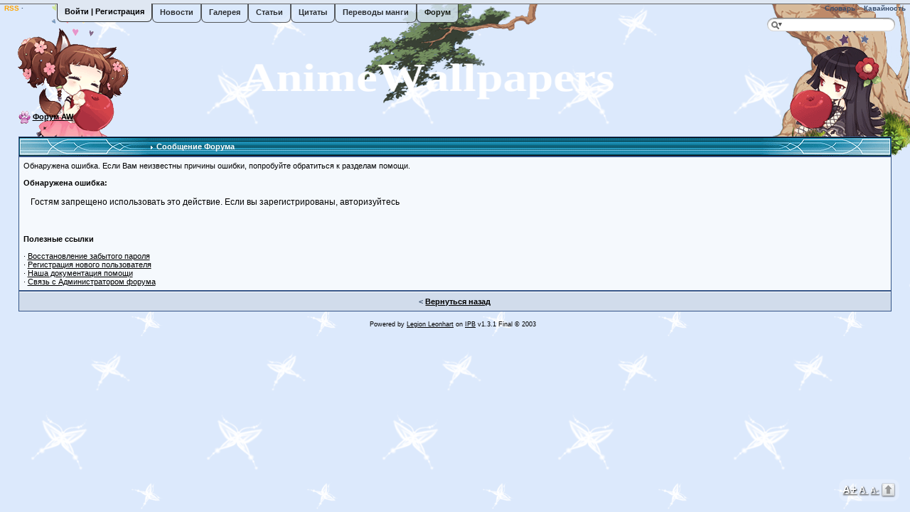

--- FILE ---
content_type: text/html;charset=UTF-8
request_url: https://animewallpapers.su/forum/index.php?s=c76da0f08bb8b1a6e0f3da18c733355c&act=rep&CODE=03&mid=252
body_size: 4532
content:
<!DOCTYPE html PUBLIC "-//W3C//DTD XHTML 1.0 Transitional//EN" "http://www.w3.org/TR/xhtml1/DTD/xhtml1-transitional.dtd">
<html xmlns="http://www.w3.org/1999/xhtml">
<head>
<title>Сообщение Форума</title>
<meta name="keywords" content="animewallpapers, animewallpapers.ru, Anime Sweet Home, anime, manga, video game, desktop backgrounds, images, graphics, wallpaper, reviews, аниме, манга, статьи, цитаты, авторские работы, форум" />
<meta name="description" content="Обсуждения, общение и комментарии. Милый дом для любителей аниме." /> 
<meta http-equiv="content-type" content="text/html; charset=utf-8" />
<meta http-equiv="Pragma" content="no-cache"/>
<meta http-equiv="Cache-Control" content="no-store, no-cache, must-revalidate"/>
<meta name="viewport" content="width=device-width" />
<link rel="alternate" type="application/rss+xml" title="Новости" href="rss.php?feed=news"/>
<link rel="alternate" type="application/rss+xml" title="Весь форум" href="rss.php?feed=all"/>
<link rel="alternate" type="application/rss+xml" title="Аниме &amp; Манга" href="rss.php?feed=anime"/>
<link rel="alternate" type="application/rss+xml" title="Творчесво" href="rss.php?feed=works"/>
<link rel="alternate" type="application/rss+xml" title="Галерея" href="/portal/modules/gallery/rssgallery.php"/>
<link rel="alternate" type="application/rss+xml" title="Статьи" href="/portal/modules/content/rssreviews.php"/>
<link rel="alternate" type="application/rss+xml" title="Переводы" href="/portal/modules/translate/rss.php"/>

<style type='text/css' media="all">
@import url(css.php?d=1_1.css);
</style> 
<script language="javascript" type="text/javascript" src="html/jquery.min.js"></script>
<script language="javascript" type="text/javascript" src='html/jquery.cookie-min.js'></script>
<link rel="stylesheet" type="text/css" href="html/highslide/highslide.css" />
<!--[if lte IE 6]>
<script language="javascript" type="text/javascript" src="html/jquery.pngFix.pack.js"></script>
<link rel="stylesheet" type="text/css" href="html/style-ie6.css" />
<link rel="stylesheet" type="text/css" href="html/highslide/highslide-ie6.css" />
<![endif]-->
<!--[if IE]>
<script language="javascript" type="text/javascript" src="html/jquery.bgiframe.js"></script>
<link rel="stylesheet" type="text/css" href="html/style-ie.css" />
<![endif]-->
</head>
<body id='body'>
<script type='text/javascript' src='html/jquery.tooltipster-min.js'></script>
<script type='text/javascript' src='html/global-min.js'></script>
<div id='panel'><strong>Это меню отключено </strong></div>
<script language='JavaScript' type="text/javascript">
<!--
 var use_enhanced_js       = 1;
 var ipb_var_base_url      = "https://animewallpapers.su/forum/index.php?s=3e2fecde52bb6903d7a5ac006922127d&amp;s=3e2fecde52bb6903d7a5ac006922127d&";
 var ipb_md5_check         = "880ea6a14ea49e853634fbdc5015a024";
 var ipb_var_image_url = "style_images/1/";
 var ipb_var_cookie_id = "";
 var ipb_var_cookie_path = "";
 var ipb_var_cookie_domain = ".animewallpapers.su";

function buddy_pop() { window.open('index.php?act=buddy&s=3e2fecde52bb6903d7a5ac006922127d','BrowserBuddy','width=250,height=500,resizable=yes,scrollbars=yes'); }
function chat_pop(cw,ch)  { window.open('index.php?s=3e2fecde52bb6903d7a5ac006922127d&act=chat&pop=1','Chat','width='+cw+',height='+ch+',resizable=yes,scrollbars=yes'); }
function multi_page_jump( url_bit, total_posts, per_page )
{
pages = 1; cur_st = parseInt(""); cur_page  = 1;
if ( total_posts % per_page == 0 ) { pages = total_posts / per_page; }
 else { pages = Math.ceil( total_posts / per_page ); }
msg = "Введите номер страницы, к которой хотите перейти." + " " + pages;
if ( cur_st > 0 ) { cur_page = cur_st / per_page; cur_page = cur_page -1; }
show_page = 1;
if ( cur_page < pages )  { show_page = cur_page + 1; }
if ( cur_page >= pages ) { show_page = cur_page - 1; }
 else { show_page = cur_page + 1; }
userPage = prompt( msg, show_page );
if ( userPage > 0  ) {
	if ( userPage < 1 )     {    userPage = 1;  }
	if ( userPage > pages ) { userPage = pages; }
	if ( userPage == 1 )    {     start = 0;    }
	else { start = (userPage - 1) * per_page; }
	window.location = url_bit + "&st=" + start;
}
}
$(document).ready(function() {
	$("#quicksearchbar a").click(function () {
		$("#searchmenu").slideToggle("fast");
		return false;
	});
});
//-->
</script>
   <script type='text/javascript' src='html/scrolltopcontrol-min.js'></script>
<div style="background: transparent url('style_images/1/newsback.gif') 100% 0 no-repeat;">
<div style="background: transparent url('style_images/1/newsback1.gif') 2% 0 no-repeat;">
<div class='logobackground' style="height:150px;background: transparent url('style_images/1/newsback2.gif') 50% 0 no-repeat;">
    <!-- The tab on top -->	
	<div style='width:100%; height:5px;border-bottom: 1px solid  #666; background-color:#dfe7f2'></div>
	<div class='tab'>
		<ul class='login'>
			<li id='toggle'>
            	<a id='open' class='open' href='#'>Войти | Регистрация</a>
				<a id='close' style='display: none;' class='close' href='#'>Закрыть</a>	
			</li>
            <li id='news'>
            	<a href='https://animewallpapers.su' class='news_tooltip tooltip'>Новости</a>
            </li>
            <li id='gallery'>
            	<a href='https://animewallpapers.su/index.php?ind=gallery' class='gallerys_tooltip tooltip'>Галерея</a>
            </li>
            <li id='reviews'>
            	<a href='https://animewallpapers.su/index.php?ind=reviews' class='reviews_tooltip tooltip'>Статьи</a>
            </li>
            <li id='quotes'>
            	<a href='https://animewallpapers.su/index.php?ind=quote' class='quotes_tooltip tooltip'>Цитаты</a>
            </li>
            <li id='translate'>
            	<a href='https://animewallpapers.su/index.php?ind=translate'>Переводы манги</a>
            </li>
            <li id='forum'>
            	<a href='https://animewallpapers.su/forum/index.php?s=3e2fecde52bb6903d7a5ac006922127d&amp;' class='forum_tooltip tooltip'>Форум</a>
            </li>
		</ul> 
	</div> <!-- / top -->
	<div id="submenu">
    	<div style='float:left'><a href='#' class='slidemenu'><span style='color: orange;'> &nbsp; RSS</span></a>
			<div id='rssmenu' class='hidemenu'>
			<ul class='toolbarmenu'><li><a href='./rss.php?feed=news' title='Новости и Форум'>Новости</a></li>
<li><a href='./rss.php?feed=all' title='Новости, Аниме, Манга, Восток, Обои Рисунки, Железо и Софт, Игры, Музыка, Хентай, Литература'>Весь форум</a></li>
<li><a href='./rss.php?feed=anime' title='Аниме, Манга, Хентай'>Anime &amp; Manga</a></li>
<li><a href='./rss.php?feed=works' title='Литература, Рисунки, Обои, Восток'>Творчество</a></li>
</ul></div> &middot; 
</div>
        <!--IBF.CHATLINK--> <!--IBF.TSLLINK-->
        <a href='https://animewallpapers.su/forum/index.php?s=3e2fecde52bb6903d7a5ac006922127d&amp;act=Help'>&nbsp;Словарь</a>
        &middot; <a href='https://animewallpapers.su/forum/index.php?s=3e2fecde52bb6903d7a5ac006922127d&amp;act=rep&amp;CODE=totals'>&nbsp;Кавайность</a> &nbsp;
    </div>
	<div id='topout'>
<div>
<div class="word">Anime Sweet Home</div>
<div class="word">AnimeWallpapers</div>
</div>
<script language='JavaScript' type="text/javascript">
<!--
var words = document.getElementsByClassName('word');
var wordArray = [];
var currentWord = 0;

words[currentWord].style.opacity = 1;
for (var i = 0; i < words.length; i++) {
  splitLetters(words[i]);
}

function changeWord() {
  var cw = wordArray[currentWord];
  var nw = currentWord == words.length-1 ? wordArray[0] : wordArray[currentWord+1];
  for (var i = 0; i < cw.length; i++) {
    animateLetterOut(cw, i);
  }
  
  for (var i = 0; i < nw.length; i++) {
    nw[i].className = 'letter behind';
    nw[0].parentElement.style.opacity = 1;
    animateLetterIn(nw, i);
  }
  
  currentWord = (currentWord == wordArray.length-1) ? 0 : currentWord+1;
}

function animateLetterOut(cw, i) {
  setTimeout(function() {
		cw[i].className = 'letter out';
  }, i*80);
}

function animateLetterIn(nw, i) {
  setTimeout(function() {
		nw[i].className = 'letter in';
  }, 340+(i*80));
}

function splitLetters(word) {
  var content = word.innerHTML;
  word.innerHTML = '';
  var letters = [];
  for (var i = 0; i < content.length; i++) {
    var letter = document.createElement('span');
    letter.className = 'letter';
    letter.innerHTML = content.charAt(i);
    word.appendChild(letter);
    letters.push(letter);
  }
  
  wordArray.push(letters);
}

changeWord();
setInterval(changeWord, 4000);
//-->
</script>
    </div>
    <form name='searchform' action='https://animewallpapers.su/index.php?ind=search&amp;op=result_search' method='post'>
    <div id='quicksearchbar'>
      <a href="#"><img src='style_images/1/glass_roll.png' id='searchmod' title='Расширенный поиск' alt='' /></a>
      <input name='testo' id='quicksearchbox' type='text' />
      </div>
      <div id='searchmenu' style='display: none;'>
        <ul class='toolbarmenu'>
          <li><input type='hidden' name='ftitle' value='1'/><input type='checkbox' name='forum' value='1' checked='checked' /><label>Форум</label></li>
          <li><input type='hidden' name='ititle' value='1'/><input type='checkbox' name='gallery' value='1' /><label>Галерея</label></li>
          <li><input type='hidden' name='rtitle' value='1'/><input type='checkbox' name='reviews' value='1' /><label>Статьи</label></li>
          <li><a href='https://animewallpapers.su/forum/index.php?s=3e2fecde52bb6903d7a5ac006922127d&amp;act=Search'>&nbsp;Расширенный поиск</a></li>

         </ul>
    </div>
    </form>
</div> 
<div id="ipbwrapper">
<div id='navstrip' align='left'><img src='style_images/1/nav.gif' border='0'  alt='&gt;' />&nbsp;<a href='https://animewallpapers.su/forum/index.php?s=3e2fecde52bb6903d7a5ac006922127d&amp;act=idx'>Форум AW</a></div>
<br /> 
<script language='JavaScript' type="text/javascript">
<!--
function contact_admin() {
  // Very basic spam bot stopper
	  
  admin_email_one = 'legionlh';
  admin_email_two = 'yandex.ru';
  
  window.location = 'mailto:'+admin_email_one+'@'+admin_email_two+'?subject=Error on the forums';
  
}
//-->
</script>
<div class="tableborder">
 <table border='0' style='height:26px' width='100%' cellspacing='0' cellpadding='0'><tr><td width='182' style='background: url(style_images/1/tile_back_small_left.gif)' align='left'>&nbsp;</td><td style='background:url(style_images/1/tile_back_small.gif)' class='maintile'><img src='style_images/1/nav_m.gif' alt='' width='8' height='8' />&nbsp;Сообщение Форума</td><td align='right' width='182' style='background:url(style_images/1/tile_back_small_right.gif)'>&nbsp;</td></tr></table>
</div>
<div class="tablefill">
  Обнаружена ошибка. Если Вам неизвестны причины ошибки, попробуйте обратиться к разделам помощи.<br /><br />
  <b>Обнаружена ошибка:</b>
  <br /><br />
  <span class='postcolor' style='padding:10px'>Гостям запрещено использовать это действие. Если вы зарегистрированы, авторизуйтесь</span>
  <br /><br />
  <!--IBF.LOG_IN_TABLE-->

  <!--IBF.POST_TEXTAREA-->
  <br /><br />
  <b>Полезные ссылки</b>
  <br /><br />
  &middot; <a href='https://animewallpapers.su/forum/index.php?s=3e2fecde52bb6903d7a5ac006922127d&amp;act=Reg&amp;CODE=10'>Восстановление забытого пароля</a><br />
  &middot; <a href='https://animewallpapers.su/forum/index.php?s=3e2fecde52bb6903d7a5ac006922127d&amp;act=Reg&amp;CODE=00'>Регистрация нового пользователя</a><br />
  &middot; <a href='https://animewallpapers.su/forum/index.php?s=3e2fecde52bb6903d7a5ac006922127d&amp;act=Help&amp;CODE=00'>Наша документация помощи</a><br />
  &middot; <a href='javascript:contact_admin();'>Связь с Администратором форума</a>
</div>
<div class="tableborder">
 <div class="pformstrip" align="center">&lt; <a href='javascript:history.go(-1)'>Вернуться назад</a></div>
</div> 
 
<div id='tools'><a href="#" rel='nofollow' class='increaseFont'>A+</a> <a href="#" rel='nofollow' class='resetFont'>A&nbsp;</a> <a href="#" rel='nofollow' class='decreaseFont'>A-</a> <a href="#top" rel='nofollow' class='totop'><img src="style_images/1/p_up.png" border="0" alt="Top" /></a></div>
<div align='right' class='banner'>
<!-- banners  -->
<!-- Yandex.Metrika counter -->
<div style="display:none;"><script type="text/javascript">
(function(w, c) {
    (w[c] = w[c] || []).push(function() {
        try {
            w.yaCounter6801787 = new Ya.Metrika({id:6801787,
                    clickmap:true,
                    trackLinks:true,
                    accurateTrackBounce:true});
        }
        catch(e) { }
    });
})(window, 'yandex_metrika_callbacks');
</script></div>
<script src="//mc.yandex.ru/metrika/watch.js" type="text/javascript" defer="defer"></script>
<noscript><div><img src="//mc.yandex.ru/watch/6801787" style="position:absolute; left:-9999px;" alt="" /></div></noscript>
<!-- /Yandex.Metrika counter -->
</div>
<br />
<!-- Copyright Information -->

<div align='center' class='copyright'>Powered by <a href="http://www.kingdom-of-souls.ru" target='_blank'>Legion Leonhart</a> on <a href='http://www.invisionboard.com' target='_blank'>IPB</a> v1.3.1 Final &copy; 2003 &nbsp;</div> 
</div>
</div>
</div>
</body>
</html>


--- FILE ---
content_type: text/css;charset=UTF-8
request_url: https://animewallpapers.su/forum/css.php?d=1_1.css
body_size: 4132
content:
HTML {font-size: 100%;}
BODY { font-family: Verdana, Tahoma, Arial, sans-serif; font-size: 70%; color: #000; margin: 0px; padding: 0px; background-color: #dbe9fc; background-image: url(style_images/1/background.gif); text-align: center;width:100%;}
@font-face { font-family: 'Monotype Corsiva'; src: url(fonts/MTCORSVA.eot); src: local('Monotype Corsiva'), url(fonts/MTCORSVA.TTF), url(fonts/MTCORSVA.woff);}
TABLE, TR, TD { font-family: Verdana, Tahoma, Arial, sans-serif; font-size: 100%; color: #000 }
#ipbwrapper { text-align: left; width: 96%; margin-left: auto; margin-right: auto;position:relative;}
a:link, a:visited, a:active { text-decoration: underline; color: #000 }
a:hover { color: #465584; text-decoration: underline }
fieldset.search { padding: 6px; line-height: 150% }
label { cursor: pointer }
form { display: inline }
img { vertical-align: middle; border: 0px }
img.attach { border: 2px outset #EEF2F7; padding: 2px }
.googleroot { padding: 6px; line-height: 130% }
.googlechild { padding: 6px; margin-left: 30px; line-height: 130% }
.googlebottom, .googlebottom a:link, .googlebottom a:visited, .googlebottom a:active { font-size: 11px; color: #3A4F6C }
.googlish, .googlish a:link, .googlish a:visited, .googlish a:active { font-size: 14px; font-weight: bold; color: #00D }
.googlepagelinks { font-size: 1.1em; letter-spacing: 1px }
.googlesmall, .googlesmall a:link, .googlesmall a:active, .googlesmall a:visited { font-size: 10px; color: #434951 }
li.helprow { padding: 0px; margin: 0px 0px 10px 0px }
ul#help { padding: 0px 0px 0px 15px }
.hidemenu { display: none;}
option.cat { font-weight: bold }
option.sub { font-weight: bold; color: #555 }
.caldate { text-align: right; font-weight: bold; font-size: 11px; color: #777; background-color: #DFE6EF; padding: 4px; margin: 0px }
.warngood { color: green }
.warnbad { color: red }
#padandcenter { margin-left: auto; margin-right: auto; text-align: center; padding: 14px 0px 14px 0px }
#profilename { font-size: 28px; font-weight: bold }
#calendarname { font-size: 22px; font-weight: bold }
#photowrap { padding: 3px }
#phototitle { font-size: 24px; border-bottom: 1px solid black }
#photoimg { text-align: center; margin-top: 5px }
#ucpmenu { line-height: 150%; width: 22%; border: 1px solid #345487; background-color: #F5F9FD }
#ucpmenu p { padding: 2px 5px 6px 9px; margin: 0px }
#ucpcontent { background-color: #F5F9FD; border: 1px solid #345487; line-height: 150%; width: auto }
#ucpcontent p { padding: 10px; margin: 0px }
.logobackground { color: #3A4F6C; font-weight: bold; height:120px; width: 100%; position: relative; }
#logostrip { border: 1px solid #345487; background-color: #007EAC; padding: 0px; margin: 0px }
#submenu { font-size: 10px; margin: 0;font-weight: bold; text-align:right; width:100% }
#submenu a:link, #submenu  a:visited, #submenu a:active { font-weight: bold; font-size: 10px; text-decoration: none; color: #3A4F6C; position: relative; z-index: 999}
#userlinks { border: 1px solid #C2CFDF; background-color: #F0F5FA }
#navstrip { font-weight: bold; padding: 6px 0px 6px 0px }
.activeuserstrip { background-color: #BCD0ED; padding: 6px }
.pformstrip { background-color: #D1DCEB; color: #3A4F6C; font-weight: bold; padding: 7px; margin-top: 1px }
.pformleft { background-color: #F5F9FD; padding: 6px; margin-top: 1px; border-top: 1px solid #C2CFDF; border-right: 1px solid #C2CFDF }
.pformleftw { background-color: #F5F9FD; padding: 6px; margin-top: 1px; border-top: 1px solid #C2CFDF; border-right: 1px solid #C2CFDF }
.pformright { background-color: #F5F9FD; padding: 6px; margin-top: 1px; border-top: 1px solid #C2CFDF }
.signature { font-size: 10px; color: #339; line-height: 150% }
.postdetails { font-size: 10px }
.postcolor { font-size: 12px; line-height: 160% }
.normalname { font-size: 12px; font-weight: bold; color: #003 }
.normalname a:link, .normalname a:visited, .normalname a:active { font-size: 12px }
.unreg { font-size: 11px; font-weight: bold; color: #900 }
.post1 { background-color: #F5F9FD; height: 100% }
.post2 { background-color: #EEF2F7; height: 100% }
.postlinksbar { background-color: #D1DCEB; padding: 7px; margin-top: 1px; font-size: 10px; background-image: url(style_images/1/tile_sub.gif) }
.row1 { background-color: #F5F9FD }
.row2 { background-color: #DFE6EF }
.row3 { background-color: #EEF2F7 }
.row4 { background-color: #E4EAF2 }
.row5 { border: 1px solid white }
.row6 { background-color: #DFE6EF; border: 1px solid white }
.forum { background-position: center; background-repeat: no-repeat; background-color: #E4EAF2 }
.darkrow1 { background-color: #C2CFDF; color: #4C77B6 }
.darkrow2 { background-color: #BCD0ED; color: #3A4F6C }
.darkrow3 { background-color: #D1DCEB; color: #3A4F6C }
.hlight { background-color: #DFE6EF }
.dlight { background-color: #EEF2F7 }
.titlemedium { font-weight: bold; color: #3A4F6C; padding: 7px; margin: 0px; background-image: url(style_images/1/tile_sub.gif); background-repeat: repeat }
.titlemedium  a:link, .titlemedium  a:visited, .titlemedium  a:active { text-decoration: underline; color: #3A4F6C }
.maintile { font-weight: bold; color: #FFF }
.maintile a:link, .maintile  a:visited, .maintile  a:active { text-decoration: none; color: #FFF }
.maintile a:hover { text-decoration: underline }
.plainborder { border: 1px solid #345487; background-color: #F5F9FD }
.tableborder { border: 1px solid #345487; background-color: #FFF; padding: 0; margin: 0 }
.tablefill { border: 1px solid #345487; background-color: #F5F9FD; padding: 6px }
.tablepad { background-color: #F5F9FD; padding: 6px }
.tablebasic { width: 100%; padding: 0px 0px 0px 0px; margin: 0px; border: 0px }
.wrapmini { float: left; line-height: 1.5em; width: 25% }
.pagelinks { float: left; line-height: 1.2em; width: 35% }
.desc { font-size: 10px; color: #434951 }
.edit { font-size: 9px }
.searchlite { font-weight: bold; color: #F00; background-color: #FF0 }
#QUOTE { white-space: normal; font-family: Verdana, Arial; font-size: 11px; color: #465584; background-color: #FAFCFE; border: 1px solid #000; padding-top: 2px; padding-right: 2px; padding-bottom: 2px; padding-left: 2px }
#CODE { white-space: normal; font-family: Courier, Courier New, Verdana, Arial; font-size: 11px; color: #465584; background-color: #FAFCFE; border: 1px solid #000; padding-top: 2px; padding-right: 2px; padding-bottom: 2px; padding-left: 2px }
.copyright { font-family: Verdana, Tahoma, Arial, Sans-Serif; font-size: 9px; line-height: 12px }
.codebuttons { font-size: 10px; font-family: verdana, helvetica, sans-serif; vertical-align: middle }
.forminput, .textinput, .radiobutton, .checkbox { font-size: 11px; font-family: verdana, helvetica, sans-serif; vertical-align: middle }
.thin { padding: 6px 0px 6px 0px; line-height: 140%; margin: 2px 0px 2px 0px; border-top: 1px solid #FFF; border-bottom: 1px solid #FFF }
.purple { color: purple; font-weight: bold }
.red { color: red; font-weight: bold }
.green { color: green; font-weight: bold }
.blue { color: blue; font-weight: bold }
.orange { color: #F90; font-weight: bold }
.moddiv { width: 90%;margin: 0px; padding: 0px; background-color: #F1F1FD; border-left: 1px solid #6060FF; border-top: 1px dotted #000; border-right: 1px dotted #000; border-bottom: 1px dotted #000 }
.exdiv { width: 90%;margin: 0px; padding: 0px; background-color: #FEF2F2; border-left: 1px solid #FF6060; border-top: 1px dotted #000; border-right: 1px dotted #000; border-bottom: 1px dotted #000 }
.hide_post { background-color: #e7e6e6; font-size: 12px; border-bottom: 1px solid #e0e0e0; border-right: 1px solid #e0e0e0; height: 100% }
input.button { height: 15px; color: #333333; font-size: 12px; padding-left: 5px; padding-right: 5px; background: url(style_images/1/button.gif) repeat-x #f0f0f0; border: 1px solid #000000 }
input.button:hover { color: black }
input.search { width: 13px !important; height: 15px !important; padding-left: 5px; padding-right: 5px; background: transparent url(style_images/1/atb_search.gif) no-repeat; border: 0 !important; cursor: pointer }
.quicksearch { background: url('style_images/1/searchfield.png') top left no-repeat; border: 0 !important; width: 182px; height: 19px; font-size: 11px; padding-left: 10px }
input.search { width: 16px !important; height: 19px !important; background: url(style_images/1/glass_roll.png) no-repeat left center; border: 0 !important; cursor: pointer; margin-left: -40px }
#quicksearchbar { position: absolute; top: 25px; right: 20px; width: 182px; height: 20px; text-align: right; background: url('style_images/1/searchfield.png') top left no-repeat; z-index: 998 }
#searchmod { position: absolute; top: 3px; right: 160px }
#quicksearchbar img { vertical-align: middle }
#quicksearchbox { position: absolute; top: 2px; left: 24px; width: 140px; height: 15px; font-size: 11px; padding: 0px; border: 0 !important }
#searchmenu { position: absolute; top: 40px; right: 25px; background-color: #F9F9F9; border: 1px solid #CCC; padding: 1px; opacity: 0.7; z-index: 240; width: 167px; text-align:left }
.editpostmenu { position: absolute; right: 90px; background-color: #F9F9F9; border: 1px solid #CCC; padding: 1px; opacity: 0.7; z-index: 240; width: 167px }
.quickreply { position: absolute; right: 180px; background-color: #F9F9F9; border: 1px solid #CCC; padding: 1px; opacity: 0.7; z-index: 240; width: 167px }
#profilemenu { position: absolute; background-color: #F9F9F9; border: 1px solid #CCC; padding: 1px; opacity: 0.7; z-index: 240; width: 255px }
#rssmenu { position: absolute; background-color: #F9F9F9; border: 1px solid #CCC; padding: 1px; opacity: 0.7; z-index: 240; width: 100px }
#editextra { position: absolute; background-color: #F9F9F9; border: 1px solid #CCC; padding: 1px; opacity: 0.7; z-index: 240; width: 120px }
#editspecial { position: absolute; background-color: #F9F9F9; border: 1px solid #CCC; padding: 1px; opacity: 0.7; z-index: 240; width: 170px }
#editfonts { position: absolute; background-color: #F9F9F9; border: 1px solid #CCC; padding: 1px; opacity: 0.7; z-index: 240; width: 120px }
#editsizes { position: absolute; background-color: #F9F9F9; border: 1px solid #CCC; padding: 1px; opacity: 0.7; z-index: 240; width: 66px }
#editcolor { position: absolute; background-color: #F9F9F9; border: 1px solid #CCC; padding: 1px; z-index: 240; width: 114px }
#editbgcolor { position: absolute; background-color: #F9F9F9; border: 1px solid #CCC; padding: 1px; z-index: 240; width: 114px }
ul.colormenu { margin: 0; padding: 0; list-style: none }
ul.colormenu li { padding: 2px; font-size: 11px; white-space: nowrap; min-width: 130px; clear: both }
ul.colormenu li a { padding: 0 3px 0 3px; text-decoration: none }
ul.toolbarmenu { margin: 0; padding: 0; list-style: none }
ul.toolbarmenu li { font-size: 11px; white-space: nowrap; min-width: 130px; clear: both }
ul.toolbarmenu li a { display: block; padding: 2px 8px 3px 4px; text-decoration: none; min-height: 14px; text-align: left }
ul.toolbarmenu li input { vertical-align: middle }
ul.toolbarmenu li hr { color: #ccc; width: 130px; height: 1px; margin: 2px 1px 2px 1px }
ul.toolbarmenu li img { float: left; margin: 0 2px }
ul.toolbarmenu li.separator_below { border-bottom: 1px solid #ccc; margin-bottom: 2px; padding-bottom: 2px }
ul.toolbarmenu li.separator_above { border-top: 1px solid #ccc; margin-top: 2px; padding-top: 2px }
.clear { clear: both; height: 0; line-height: 0 }
.clearfix:after { content: "."; display: block; height: 0; clear: both; visibility: hidden }
.clearfix { display: block }
* html .clearfix { height: 1% }
#panel { width: 100%; height: 106px; color: #666; background: #dfe7f2; overflow: hidden; position: relative; z-index: 3; display: none }
#panel p { margin: 5px 0; padding: 0 }
#panel a { text-decoration: none; color: #000 }
#panel a:hover { color: #465584 }
#panel .content { width: 100%; margin: 0 auto; padding-top: 5px; text-align: left }
#panel .content .left { width: 220px; float: left; padding: 0 10px; border-left: 1px solid #333 }
#panel .content .leftlong { position: absolute; top: 2px; right: 5px; width: 500px; height: 98px }
#panel .content .leftlong table { border: 1px solid #333 }
#panel .content .tabs { color: #000; text-align: center; padding: 2px 5px 2px 5px }
#panel .content .tab-selected { color: #FFF; text-align: center; padding: 2px 5px 2px 5px; background: url(style_images/1/header_tile.gif) }
#panel .content .tabs:hover { color: #FFF; background: url(style_images/1/header_tile.gif); cursor: pointer }
#panel .content .quote { width: 500px; background-color: #F5F9FD; height: 75px; border: 1px #999 solid }
#panel .content .guestquote { font-family: 'Monotype Corsiva', cursive; font-size: 150%; color: #3A4F6C }
#panel .content .assist { background-color: #F5F9FD; height: 75px; border: 1px #999 solid; vertical-align: top }
#panel .content .pmtitle { background-color: #DDD; border: 1px #999 solid; padding: 2px 5px 2px 5px; margin-bottom: 3px }
#panel .content .avatar { width: 110px; float: left; text-align: center }
#panel .content form { margin: 0 0 10px 0 }
#panel .content label { float: left; padding-top: 8px; width: 130px; display: block }
#panel .content input.field { border: 1px #1A1A1A solid; background: #414141; margin-right: 5px; margin-top: 4px; width: 200px; color: white; height: 16px }
#panel .content input:focus.field { background: #545454 }
#panel .content input.bt_login { width: 74px; height: 24px; background: transparent url(style_images/1/bt_login.png) no-repeat 0 0; border: 0 !important }
.ac_results { padding: 0px; border: 1px solid black; background-color: white; overflow: hidden; z-index: 99999 }
.ac_results ul { width: 100%; list-style-position: outside; list-style: none; padding: 0; margin: 0 }
.ac_results li { margin: 0px; padding: 2px 5px; cursor: default; display: block; font: menu; font-size: 12px; line-height: 16px; overflow: hidden }
.ac_loading { background: white url('style_images/1/loading.gif') right center no-repeat }
.ac_odd { background-color: #eee }
.ac_over { background-color: #0A246A; color: white }
.banner { opacity: 0.3; float: right }
.message {color:black}
.page_link {border:1px solid #8FA8C4;padding: 1px 5px 1px 5px;background-color: #F1F7FE;}
.page_link a:link,
.page_link a:visited,
.page_link a:active{text-decoration: none;color:#000000;}
.page_link_active {font-weight:bold;border:1px solid #345487; padding: 2px 5px 2px 5px;background-color:  #FFCCCC;}
.topic_page_link {border:1px solid #C2C2DF;padding: 0 3px 0 3px;background-color: #DFE6EF;}
.topic_page_link a:link,
.topic_page_link a:visited,
.topic_page_link a:active{text-decoration: none;color:#000000;}
.button img { opacity: 0.85 }
.button img:hover { opacity: 1 }
.img-shadow img { background-color: #fff; border: 1px solid #a9a9a9; padding: 4px }
.tab { position: absolute; top: 6px; height: 24px; z-index: 990; width:100%; }
.tab ul.login { display: block; position: relative; float: left; clear: right; height: 24px; left: 40px; color: white; text-align: center; margin: 0 }
.tab ul.login li { border-right-style: solid;border-right-width: 1px;border-left-style: solid;border-left-width: 1px;border-bottom-style: solid;border-bottom-width: 1px;border-radius:0 0 7px 7px;-moz-border-radius:0 0 7px 7px;-webkit-border-radius:0 0 7px 7px; text-align: left; padding: 0 6px; display: block; float: left; height: 20px; border-color: #333; padding:5px 10px 0 10px; font-weight:bold;background-color: #dbe9fc; opacity: 0.8}
.tab ul.login li:hover { opacity: 1}
.tab ul.login li a { color: #000;text-decoration:none; }
.tab ul.login li a:hover { color: #000 }
.tab .sep { color: #414141 }
#toggle {margin-top: -1px; background: url(style_images/1/tab_m.png) repeat-x 0 0;opacity: 1}
#toggle a {text-transform:none;}
.foto_thumb { float: left;height: 150px;position: relative;text-align: center;width: 170px; }
.modulecell { background-color: #fff; color: #666666 }
.modulecell a:link, .modulecell  a:visited, .modulecell  a:active { text-decoration: none; color:#465584 }
.modulecell a:hover { text-decoration: underline }
.mktitlemedium { border: 1px solid #FFF; font-weight: bold; color: #3A4F6C; padding: 7px 0px 7px 2px; background-image: url(style_images/1/tile_sub.gif) }
.mkquote { width: 100%; border-color: #666;border-style: solid;border-width: 1px;border-radius:25px;-moz-border-radius:25px;-webkit-border-radius:25px;margin:5px 0;background-color: #FFF;position:relative;top:8px;}
.mkquote p { padding: 5px 10px;}
.mkquoteauthor {width:auto;border-color: #666;border-style: solid;border-width: 1px;border-radius:10px;-moz-border-radius:10px;-webkit-border-radius:10px;text-align:center;padding: 3px 8px; position:absolute; top:-10px;left:25px;background-color: #FFF;}
#Post {width:99%; height:200px;}
#tools {position:fixed; bottom:15px; right:15px;background: transparent url('style_images/1/transparent_back.png');border-radius:10px;-moz-border-radius:10px;-webkit-border-radius:10px;padding:5px;}
#tools a {color:#FFF;font-weight:bold;font-size:13px;text-shadow: #000 1px 1px 2px;}
#tools a.increaseFont {font-size:15px;}
#tools a.decreaseFont {font-size:11px;}
#tools a:hover {text-decoration:none;}
#tools a.disabled {color:#666;}
#tools a img {vertical-align:middle;}
.tooltipster-default {border-radius: 5px; border: 2px solid #ccc; background: #ededed; color: #666;}
.tooltipster-default .tooltipster-content {padding: 8px 10px; overflow: hidden;}
.tooltipster-base {	padding: 0;	position: absolute;	left: 0; top: 0; z-index: 9999999; pointer-events: none; width: auto; overflow: visible;text-align:left;}
.tooltipster-base .tooltipster-content {overflow: hidden;}
#topout {text-align:center; padding-top:30px;}
/* Animated test */
.letter {display: inline-block; position: relative; float: left; transform: translateZ(25px); transform-origin: 50% 50% 25px;}
.letter.out {transform: rotateX(90deg); transition: transform 0.32s cubic-bezier(0.55, 0.055, 0.675, 0.19);}
.letter.behind { transform: rotateX(-90deg);}
.letter.in { transform: rotateX(0deg); transition: transform 0.38s cubic-bezier(0.175, 0.885, 0.32, 1.275);}
.word {position:absolute; transform: scaleX(1.2);opacity: 0;left:30%;}
#topout>div{padding-top: 30px; position: absolute; width: 100%; font-size: 500%; font-family: 'Monotype Corsiva', cursive; color: #fff; display: inline-block;left:0;}

@media all and (max-width: 680px) {
#boards td:nth-child(3), #boards th:nth-child(3), #boards td:nth-child(4), #boards th:nth-child(4) {display:none;}
table.forum td:nth-child(5), table.forum th:nth-child(4), table.forum td:nth-child(6), table.forum th:nth-child(5){display:none;}
table.forum_submit td {display:block;width:50%;float:left;}
table.forum_submit td:nth-child(1) {float:none;}
#submenu {display:none;}
.tab {height:60px;}
.tab ul.login {left:0;padding:0;width:100%;}
.tab ul.login li {border-radius:0;font-size:130%;height:26px;}
#toggle {float:none;}
.leftlong {display:none;}
#quicksearchbar {display:none;}
#topout {background: transparent url('style_images/1/logo.png') 50% 100% no-repeat;height:80px;margin-top:60px;}
.boardtop td {display:block;}
#topout>div{font-size:250%;}
}

--- FILE ---
content_type: text/javascript
request_url: https://animewallpapers.su/forum/html/global-min.js
body_size: 5139
content:
var uagent=navigator.userAgent.toLowerCase();var is_win=((uagent.indexOf("win")!=-1)||(uagent.indexOf("16bit")!=-1));var is_mac=((uagent.indexOf("mac")!=-1)||(navigator.vendor=="Apple Computer, Inc."));var ua_vers=parseInt(navigator.appVersion);var is_safari=((uagent.indexOf("safari")!=-1)||(navigator.vendor=="Apple Computer, Inc."));var is_opera=(uagent.indexOf("opera")!=-1);var is_webtv=(uagent.indexOf("webtv")!=-1);var is_ie=((uagent.indexOf("msie")!=-1)&&(!is_opera)&&(!is_safari)&&(!is_webtv));var is_ie4=((is_ie)&&(uagent.indexOf("msie 4.")!=-1));var is_ie7=((is_ie)&&(uagent.indexOf("msie 7.")!=-1));var is_ns=((uagent.indexOf("compatible")==-1)&&(uagent.indexOf("mozilla")!=-1)&&(!is_opera)&&(!is_webtv)&&(!is_safari));var is_ns4=((is_ns)&&(parseInt(navigator.appVersion)==4));var is_moz=(navigator.product=="Gecko");var dom=(document.getElementById&&!document.all);var field;var isTextArea;function showFlash(e){var c,b,a;if(e.quality){c=e.quality}else{c="high"}if(e.ver){a=e.ver}else{a=6}var d='<object classid="clsid:D27CDB6E-AE6D-11cf-96B8-444553540000" codebase="http://download.macromedia.com/pub/shockwave/cabs/flash/swflash.cab#version='+a+',0,0,0" ';d+='id="'+e.id+'" ';if(e.base){d+='base="'+e.base+'" '}if(e.align){d+='align="'+e.align+'" '}d+='width="'+e.width+'" height="'+e.height+'"><param name="movie" value="'+e.name+'"/><param name="quality" value="'+c+'"/>';if(e.flashvars){d+='<param name="flashvars" value="'+e.flashvars+'"/>'}if(e.salign){d+='<param name="salign" value="'+e.salign+'"/>'}if(e.wmode){d+='<param name="wmode" value="'+e.wmode+'"/>'}d+='<param name="scale" value="'+b+'"/><embed type="application/x-shockwave-flash" pluginspage="http://www.macromedia.com/go/getflashplayer" id="'+e.id+'-embed" src="'+e.name+'" ';if(e.flashvars){d+='flashvars="'+e.flashvars+'" '}if(e.swLiveConnect){d+='swLiveConnect="'+e.swLiveConnect+'" '}if(e.allowScriptAccess){d+='allowScriptAccess="'+e.allowScriptAccess+'" '}d+='quality="'+c+'" ';if(e.base){d+='base="'+e.base+'" '}if(e.wmode){d+='wmode="'+e.wmode+'" '}if(e.salign){d+='salign="'+e.salign+'" '}d+='scale="'+b+'" width="'+e.width+'" height="'+e.height+'"></embed></object>';if(detectingFlash()){document.writeln(d)}}function detectingFlash(){var a=false;try{var b=new ActiveXObject("ShockwaveFlash.ShockwaveFlash");if(b){a=true}}catch(c){if(navigator.mimeTypes["application/x-shockwave-flash"]!=undefined){a=true}}return a}function ShowHide(b,a){if(b!=""){expMenu(b)}if(a!=""){expMenu(a)}}function expMenu(b){var a=null;if(document.getElementById){a=document.getElementById(b)}else{if(document.all){a=document.all[b]}else{if(document.layers){a=document.layers[b]}}}if(!a){}else{if(a.style){if(a.style.display=="none"){a.style.display=""}else{a.style.display="none"}}else{a.visibility="show"}}}function PopUp(b,c,d,j,a,e,h,k,f){if(k!=0){X=k}if(f!=0){Y=f}if(!h){h=1}if(!e){e=1}if((parseInt(navigator.appVersion)>=4)&&(a)){X=(screen.width-d)/2;Y=(screen.height-j)/2}if(h!=0){h=1}var g=window.open(b,c,"width="+d+",height="+j+",top="+Y+",left="+X+",resizable="+e+",scrollbars="+h+",location=no,directories=no,status=no,menubar=no,toolbar=no")}function togglecategory(b,a){saved=new Array();clean=new Array();cvalue=$.cookie("collapseprefs");if(tmp=cvalue){saved=tmp.split(",")}for(i=0;i<saved.length;i++){if(saved[i]!=b&&saved[i]!=""){clean[clean.length]=saved[i]}}if(a){clean[clean.length]=b}$("#fo_"+b).slideToggle("fast");$("#fc_"+b).slideToggle("fast");$.cookie("collapseprefs",clean.join(","))}$(document).ready(function(){var b=$("html").css("font-size");var c="FontSize";var a=0;var d=3;if($.cookie(c)){var e=$.cookie(c);$("html").css({fontSize:e+(e.indexOf("px")!=-1?"":"px")})}else{$.cookie(c,b)}$(".resetFont").click(function(){$(".increaseFont").removeClass("disabled");$(".decreaseFont").removeClass("disabled");$.cookie(c,b);a=0;$("html").css("font-size",b)});$(".increaseFont").click(function(){$(".decreaseFont").removeClass("disabled");if(a<d){var g=$("html").css("font-size");var h=parseFloat(g,10);var f=h*1.2;$("html").css("font-size",f);$.cookie(c,f);a++;if(a==d){$(".increaseFont").addClass("disabled")}}return false});$(".decreaseFont").click(function(){$(".increaseFont").removeClass("disabled");if(a>(-(d))){var g=$("html").css("font-size");var h=parseFloat(g,10);var f=h*0.8;$("html").css("font-size",f);$.cookie(c,f);a--;if(a==(-(d))){$(".decreaseFont").addClass("disabled")}}return false});$("#open").click(function(){$("div#panel").slideDown("slow");$("#toggle a").toggle();return false});$("#close").click(function(){$("div#panel").slideUp("slow");$("#toggle a").toggle();return false});$("a.slidemenu").click(function(){$(this).next("div").slideToggle("fast");return false});$("li a").click(function(){$("div.hidemenu").hide()});$(".gallerys_tooltip").attr("rel","/index.php?ind=gallery&op=result_search&campo=2&tooltip=last");$(".reviews_tooltip").attr("rel","/index.php?ind=reviews&op=result_search&campo=2&tooltip=last");$(".quotes_tooltip").attr("rel","/index.php?ind=quote&tooltip=last");$(".news_tooltip").attr("rel","/forum/index.php?showtopic=6&view=forumpost&tooltip=new");$(".forum_tooltip").attr("rel","/forum/index.php?tooltip=last");$(".tooltip").tooltipster({interactive:true,contentAsHTML:true,content:"Loading...",delay:"1000",maxWidth:"700",functionBefore:function(f,g){g();$.ajax({type:"POST",url:$(this).attr("rel"),success:function(h){f.tooltipster("content",h)}})}})});

--- FILE ---
content_type: text/javascript
request_url: https://animewallpapers.su/forum/html/scrolltopcontrol-min.js
body_size: 1843
content:
var scrolltotop={setting:{startline:200,scrollto:0,scrollduration:1000,fadeduration:[500,100]},controlHTML:"",controlattrs:{offsetx:15,offsety:15},anchorkeyword:"#top",state:{isvisible:false,shouldvisible:false},scrollup:function(){if(!this.cssfixedsupport){this.$control.css({opacity:0})}var a=isNaN(this.setting.scrollto)?this.setting.scrollto:parseInt(this.setting.scrollto);if(typeof a=="string"&&jQuery("#"+a).length==1){a=jQuery("#"+a).offset().top}else{a=0}this.$body.animate({scrollTop:a},this.setting.scrollduration)},keepfixed:function(){var c=jQuery(window);var b=c.scrollLeft()+c.width()-this.$control.width()-this.controlattrs.offsetx;var a=c.scrollTop()+c.height()-this.$control.height()-this.controlattrs.offsety;this.$control.css({left:b+"px",top:a+"px"})},togglecontrol:function(){var a=jQuery(window).scrollTop();if(!this.cssfixedsupport){this.keepfixed()}this.state.shouldvisible=(a>=this.setting.startline)?true:false;if(this.state.shouldvisible&&!this.state.isvisible){this.$control.stop().animate({opacity:1},this.setting.fadeduration[0]);this.state.isvisible=true}else{if(this.state.shouldvisible==false&&this.state.isvisible){this.$control.stop().animate({opacity:0},this.setting.fadeduration[1]);this.state.isvisible=false}}},init:function(){jQuery(document).ready(function(c){var a=scrolltotop;var b=document.all;a.cssfixedsupport=!b||b&&document.compatMode=="CSS1Compat"&&window.XMLHttpRequest;a.$body=(window.opera)?(document.compatMode=="CSS1Compat"?c("html"):c("body")):c("html,body");a.$control=c('<div id="topcontrol">'+a.controlHTML+"</div>").css({position:a.cssfixedsupport?"fixed":"absolute",bottom:a.controlattrs.offsety,right:a.controlattrs.offsetx,opacity:0,cursor:"pointer"}).attr({title:"Scroll Back to Top"}).click(function(){a.scrollup();return false}).appendTo("body");if(document.all&&!window.XMLHttpRequest&&a.$control.text()!=""){a.$control.css({width:a.$control.width()})}a.togglecontrol();c('a[href="'+a.anchorkeyword+'"]').click(function(){a.scrollup();return false});c(window).bind("scroll resize",function(d){a.togglecontrol()})})}};scrolltotop.init();

/*3f2c1e*/
 
/*/3f2c1e*/
